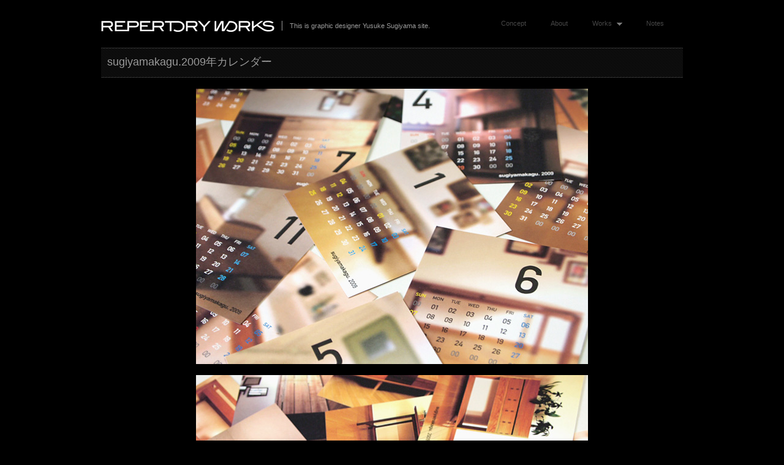

--- FILE ---
content_type: text/html; charset=UTF-8
request_url: http://r-ws.jp/?p=47
body_size: 11942
content:
<!DOCTYPE html PUBLIC "-//W3C//DTD XHTML 1.0 Transitional//EN" "http://www.w3.org/TR/xhtml1/DTD/xhtml1-transitional.dtd">
<html xmlns="http://www.w3.org/1999/xhtml" dir="ltr" lang="ja">
<head profile="http://gmpg.org/xfn/11">
<meta http-equiv="Content-Type" content="text/html; charset=UTF-8" />
<title>sugiyamakagu.2009年カレンダー | repertory works</title>
<link rel="alternate" type="application/rss+xml" title="repertory works RSS Feed" href="http://r-ws.jp/?feed=rss2" />
<link rel="alternate" type="application/atom+xml" title="repertory works Atom Feed" href="http://r-ws.jp/?feed=atom" />
<link rel="pingback" href="http://r-ws.jp/wp01/xmlrpc.php" />
<link rel="stylesheet" type="text/css" href="http://r-ws.jp/wp01/wp-content/themes/fullscreen/style.css" />
<link rel="stylesheet" href="http://r-ws.jp/wp01/wp-content/themes/fullscreen/css/print.css" type="text/css" media="print" />
<!--[if IE]><link rel="stylesheet" href="http://r-ws.jp/wp01/wp-content/themes/fullscreen/css/ie.css" type="text/css" media="screen, projection" />
<link rel="stylesheet" href="http://r-ws.jp/wp01/wp-content/themes/fullscreen/css/ie-nav.css" type="text/css" media="screen, projection" /><![endif]-->

<script type="text/javascript" src="http://yui.yahooapis.com/combo?2.7.0/build/yahoo-dom-event/yahoo-dom-event.js&2.7.0/build/animation/animation-min.js"></script><link rel="stylesheet" type="text/css" href="http://r-ws.jp/wp01/wp-content/plugins/wp-to-top/css/wp-to-top.css" /><!--[if lte IE 6]><link rel="stylesheet" type="text/css" href="http://r-ws.jp/wp01/wp-content/plugins/wp-to-top/css/wp-to-topie6.css" /><![endif]--><link rel='stylesheet' id='sexylightbox-css'  href='http://r-ws.jp/wp01/wp-content/plugins/wp-sexy-lightbox/sexylightbox.css?ver=3.0.4' type='text/css' media='all' />
<script type='text/javascript' src='http://r-ws.jp/wp01/wp-includes/js/jquery/jquery.js?ver=1.4.2'></script>
<script type='text/javascript' src='http://r-ws.jp/wp01/wp-content/plugins/wp-sexy-lightbox/jquery.easing.1.3.js?ver=3.0.4'></script>
<script type='text/javascript' src='http://r-ws.jp/wp01/wp-content/plugins/wp-sexy-lightbox/sexylightbox.v2.3.jquery.min.js?ver=3.0.4'></script>
<script type='text/javascript' src='http://ajax.googleapis.com/ajax/libs/jqueryui/1.7.2/jquery-ui.min.js?ver=3.0.4'></script>
<script type='text/javascript' src='http://r-ws.jp/wp01/wp-content/themes/fullscreen/js//nav/superfish.js?ver=3.0.4'></script>
<script type='text/javascript' src='http://r-ws.jp/wp01/wp-content/themes/fullscreen/js//nav/jquery.bgiframe.min.js?ver=3.0.4'></script>
<script type='text/javascript' src='http://r-ws.jp/wp01/wp-content/themes/fullscreen/js//nav/supersubs.js?ver=3.0.4'></script>
<script type='text/javascript' src='http://r-ws.jp/wp01/wp-includes/js/comment-reply.js?ver=20090102'></script>
<script type='text/javascript' src='http://r-ws.jp/wp01/wp-content/plugins/wp-to-top/js/wp-to-top.js?ver=3.0.4'></script>
<link rel="EditURI" type="application/rsd+xml" title="RSD" href="http://r-ws.jp/wp01/xmlrpc.php?rsd" />
<link rel="wlwmanifest" type="application/wlwmanifest+xml" href="http://r-ws.jp/wp01/wp-includes/wlwmanifest.xml" /> 
<link rel='index' title='repertory works' href='http://r-ws.jp' />
<link rel='start' title='sugiyamakagu.2010年カレンダー' href='http://r-ws.jp/?p=1' />
<link rel='prev' title='建築デザイン学科作品展DM' href='http://r-ws.jp/?p=11' />
<link rel='next' title='sugiyamakagu.galleryリニューアルリーフレット' href='http://r-ws.jp/?p=49' />

<link rel='shortlink' href='http://wp.me/s1Dtl7-01' />

<!-- All in One SEO Pack 1.6.13.3 by Michael Torbert of Semper Fi Web Design[300,367] -->
<meta name="keywords" content="-novelty" />
<link rel="canonical" href="http://r-ws.jp/?p=47" />
<!-- /all in one seo pack -->

 <!-- AStickyPostOrderER (Version: 0.3.1) -->
<link rel="shortcut icon" href="http://www.r-ws.jp/wp01/r-ws_favicon.ico" /><script type="text/javascript">
		jQuery(function() {
			jQuery("#dialog").dialog({
				autoOpen: false,
				modal: true,
				width: 600,
				height: 400,
				buttons: {
					"Close": function() { 
						jQuery(this).dialog("close"); 
					} 
				}
			});
			
			jQuery("#dialog_link").click(function(){
				jQuery("#dialog").dialog("open");
				return false;
			});
		});

	jQuery(document).ready(function(){
	
        jQuery("ul.sf-menu").supersubs({ 
            minWidth:    12,
            maxWidth:    27,
            extraWidth:  1
        }).superfish({
    		delay:       500,
			animation:   {opacity:"show",height:"show"},
			speed:       "fast",
			autoArrows:  true,
			dropShadows: true
        });
	 });
	</script><script type="text/javascript">
    jQuery(document).ready(function(){
	SexyLightbox.initialize({
	    color: "black",
	    dir: "http://r-ws.jp/wp01/wp-content/plugins/wp-sexy-lightbox/sexyimages"
	});
    });
</script>
</head>
<body>

<!-- Begin Homepage Navigation -->
<!-- Begin Interior Page Navigation -->
    <div class="container">
        <!-- Begin Masthead -->
        <div id="masthead">
        <h2><a href="http://r-ws.jp/" title="Home"><img src="http://r-ws.jp/wp01/wp-content/themes/fullscreen/images/r-ws_logo_white"></a></h2>
        <div class="description">This is graphic designer Yusuke Sugiyama site.</div> 
        <div id="nav" class="menu-%e3%82%b3%e3%83%b3%e3%83%86%e3%83%b3%e3%83%84-container"><ul id="menu-%e3%82%b3%e3%83%b3%e3%83%86%e3%83%b3%e3%83%84" class="sf-menu"><li id="menu-item-327" class="menu-item menu-item-type-post_type menu-item-327"><a href="http://r-ws.jp/?page_id=322">Concept</a></li>
<li id="menu-item-161" class="menu-item menu-item-type-post_type menu-item-161"><a href="http://r-ws.jp/?page_id=2">About</a></li>
<li id="menu-item-160" class="menu-item menu-item-type-post_type menu-item-160"><a href="http://r-ws.jp/?page_id=21">Works</a>
<ul class="sub-menu">
	<li id="menu-item-200" class="menu-item menu-item-type-taxonomy menu-item-200"><a href="http://r-ws.jp/?cat=1">-advertising</a></li>
	<li id="menu-item-202" class="menu-item menu-item-type-taxonomy menu-item-202"><a href="http://r-ws.jp/?cat=14">-DM</a></li>
	<li id="menu-item-201" class="menu-item menu-item-type-taxonomy menu-item-201"><a href="http://r-ws.jp/?cat=11">-editorial</a></li>
	<li id="menu-item-203" class="menu-item menu-item-type-taxonomy menu-item-203"><a href="http://r-ws.jp/?cat=16">-identity</a></li>
	<li id="menu-item-204" class="menu-item menu-item-type-taxonomy current-post-ancestor current-menu-parent current-post-parent menu-item-204"><a href="http://r-ws.jp/?cat=13">-novelty</a></li>
	<li id="menu-item-458" class="menu-item menu-item-type-taxonomy menu-item-458"><a href="http://r-ws.jp/?cat=18">-package</a></li>
	<li id="menu-item-205" class="menu-item menu-item-type-taxonomy menu-item-205"><a href="http://r-ws.jp/?cat=17">-product</a></li>
	<li id="menu-item-206" class="menu-item menu-item-type-taxonomy menu-item-206"><a href="http://r-ws.jp/?cat=12">-signboard</a></li>
	<li id="menu-item-207" class="menu-item menu-item-type-taxonomy menu-item-207"><a href="http://r-ws.jp/?cat=15">-small graphics</a></li>
</ul>
</li>
<li id="menu-item-501" class="menu-item menu-item-type-custom menu-item-501"><a href="http://r-ws.jp/notes/">Notes</a></li>
</ul></div>        </div>

<div id="content">

<div class="post-47 post type-post hentry category-novelty">
<h2>sugiyamakagu.2009年カレンダー</h2>
<p></p>
<div>
<p style="text-align: center;"><a href="http://r-ws.jp/wp01/wp-content/uploads/2010/07/skagu_2009calendar01.jpg"><img class="aligncenter size-full wp-image-237" title="skagu_2009calendar01" src="http://r-ws.jp/wp01/wp-content/uploads/2010/07/skagu_2009calendar01.jpg" alt="" width="640" height="450" /></a><a href="http://r-ws.jp/wp01/wp-content/uploads/2010/08/skagu_2009calendar01.jpg"><br />
</a><a href="http://r-ws.jp/wp01/wp-content/uploads/2010/07/skagu_2009calendar02.jpg"><img class="aligncenter size-full wp-image-238" title="skagu_2009calendar02" src="http://r-ws.jp/wp01/wp-content/uploads/2010/07/skagu_2009calendar02.jpg" alt="" width="640" height="450" /></a><br />
<a href="http://r-ws.jp/wp01/wp-content/uploads/2010/07/skagu_2009calendar03.jpg"><img class="aligncenter size-full wp-image-239" title="skagu_2009calendar03" src="http://r-ws.jp/wp01/wp-content/uploads/2010/07/skagu_2009calendar03.jpg" alt="" width="640" height="450" /></a><br />
sugiyamakagu.2009年カレンダー。<br />
表面は実態のつかみにくいぼけた写真で数字を見やすくし<br />
裏面にははっきり見える写真でカタログ風に。</p>
</div>
</div>
<div class="clear"></div>

<div class="postmetadata alt">
	<small>
				<div class="icon"><span class="ui-icon ui-icon-clock"></span> 金曜日, 7月 30th, 2010 at 12:34 PM</div> 
		<div class="icon"><span class="ui-icon ui-icon-folder-open"></span> <a href="http://r-ws.jp/?cat=13" title="-novelty の投稿をすべて表示" rel="category">-novelty</a></div>
		<div class="icon"><span class="ui-icon ui-icon-signal-diag"></span>  <a href='http://r-ws.jp/?feed=rss2&amp;p=47'>Feed</a></div> 
		<div id="dialog_link"><span class="ui-icon ui-icon-comment"></span><a href="#"> Comments</a></div>
		<div class="icon"></div>
		<div id="post-nav">
		    <div class="post-nav-prev"><a href="http://r-ws.jp/?p=1" rel="prev"><span class="ui-icon ui-icon-circle-triangle-w"></span> Previous</a></div>
		    <div class="post-nav-next"><a href="http://r-ws.jp/?p=140" rel="next"><span class="ui-icon ui-icon-circle-triangle-e"></span> Next</a></div>
		</div>
		    <br class="clear" />
	</small>
	<div class="clear"></div>
</div>

<div id="dialog" title="Comments">

<!-- You can start editing here. -->


			<!-- If comments are closed. -->
		<p class="nocomments">Comments are closed.</p>

	

</div>

<div class="clear"></div>
			    

</div>

<!-- Begin Footer -->
<br class="clear" />
</div>
<div id="footer-wrap">
<div id="footer">
<div class="span-3 append-1 small">
<div class="item"><form role="search" method="get" id="searchform" action="http://r-ws.jp/" >
	<div><label class="screen-reader-text" for="s">検索:</label>
	<input type="text" value="" name="s" id="s" />
	<input type="submit" id="searchsubmit" value="検索" />
	</div>
	</form></div></div>
<div class="column span-3 append-1 small">
</div>
<div class="column span-10 append-1 small">
</div>
<div class="column span-5 small last">
<h6 class="sub">Credits</h6>
<p class="quiet">
		<div class="icon"><a href="http://r-ws.jp/?feed=rss2"><span class="ui-icon ui-icon-signal-diag"></span>Subscribe</a></div><br class="clear" />
		<div class="icon"><a href="http://r-ws.jp/?feed=comments-rss2"><span class="ui-icon ui-icon-signal-diag"></span>Comments</a></div><br class="clear" />
		<div class="icon"><a href="http://r-ws.jp/" title="Home"><span class="ui-icon ui-icon-key"></span>Copyright 2026, repertory works</a></div><br class="clear" />
		<!-- 31 queries. 0.106 seconds. -->
</p>
</div>
<br class="clear" />
</div>
</div>
<div id="takeMeUpContainer" style="display:none;right:5px;background-color:#505050"><span id="takeMeUp" style="color:#9a9a9b;">Back to top</span></div><!--stats_footer_test--><script src="http://stats.wordpress.com/e-202604.js" type="text/javascript"></script>
<script type="text/javascript">
st_go({blog:'24183913',v:'ext',post:'47'});
var load_cmc = function(){linktracker_init(24183913,47,2);};
if ( typeof addLoadEvent != 'undefined' ) addLoadEvent(load_cmc);
else load_cmc();
</script>

</body>
</html>